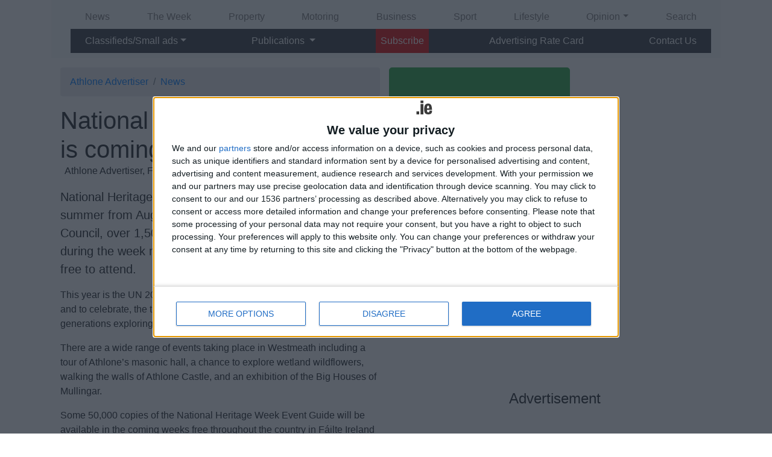

--- FILE ---
content_type: text/html; charset=UTF-8
request_url: https://www.advertiser.ie/athlone/article/71243/national-heritage-week-2014-is-coming-to-westmeath?utm_source=more&utm_medium=web&utm_campaign=readmore
body_size: 11672
content:
<!DOCTYPE html>
<html>
<head>
<meta http-equiv="Content-Type" content="text/html; charset=UTF-8" />
<title>Advertiser.ie - National Heritage Week 2014 is coming to Westmeath</title>

<meta name="dcterms.rightsHolder" content="Athlone Advertiser">
<meta name="dcterms.dateCopyrighted" content="2025">
<meta name="keywords" content="Culture, River Shannon, Mullingar, Athlone, County Westmeath, Westmeath, the Heritage, United Nations, Heritage Council, Athlone Castle, Heritage Week">
<meta name="description" content="National Heritage Week 2014 is coming to Westmeath this summer from August 23-31. Coordinated by the Heritage Council, over 1,500 events are scheduled to take place during the week nationwide, the majority of which will be free to attend.">
<meta property="og:type" content="article" />
<meta property="og:title" content="National Heritage Week 2014 is coming to Westmeath" />
<meta property="og:site_name" content="Athlone Advertiser" />
<meta property="og:url" content="https://www.advertiser.ie/athlone/article/71243/national-heritage-week-2014-is-coming-to-westmeath" />
<meta property="og:description" content="National Heritage Week 2014 is coming to Westmeath this summer from August 23-31. Coordinated by the Heritage Council, over 1,500 events are scheduled to take place during the week nationwide, the majority of which will be free to attend." />
<meta property="fb:admins" content="1161475370"/>
<meta property="og:image" content="https://www.advertiser.ie/images/logos/athlone-logo2.png" /><meta property="fb:app_id" content="324470131041259" /><meta property="article:publisher" content="http://www.facebook.com/AthloneAdvertiser" />
<link rel="canonical" href="http://www.advertiser.ie/athlone/article/71243/national-heritage-week-2014-is-coming-to-westmeath" />

<meta name="viewport" content="width=device-width, initial-scale=1.0, minimum-scale=1.0, maximum-scale=1, user-scalable=no">
<link href='//fonts.googleapis.com/css?family=Lato:400,700%7cOpen+Sans:400,800' rel='stylesheet' type='text/css'>

<link rel="stylesheet" href="https://cdn.jsdelivr.net/npm/bootstrap@4.6.0/dist/css/bootstrap.min.css" integrity="sha384-B0vP5xmATw1+K9KRQjQERJvTumQW0nPEzvF6L/Z6nronJ3oUOFUFpCjEUQouq2+l" crossorigin="anonymous">
<script src="https://ajax.googleapis.com/ajax/libs/jquery/3.1.1/jquery.min.js"></script>
<script src="https://cdn.jsdelivr.net/npm/popper.js@1.16.1/dist/umd/popper.min.js" integrity="sha384-9/reFTGAW83EW2RDu2S0VKaIzap3H66lZH81PoYlFhbGU+6BZp6G7niu735Sk7lN" crossorigin="anonymous"></script>
<script src="https://cdn.jsdelivr.net/npm/bootstrap@4.6.0/dist/js/bootstrap.min.js" integrity="sha384-+YQ4JLhjyBLPDQt//I+STsc9iw4uQqACwlvpslubQzn4u2UU2UFM80nGisd026JF" crossorigin="anonymous"></script>
<script src="https://kit.fontawesome.com/f48175cd5c.js" crossorigin="anonymous"></script>

<link rel="stylesheet" href="//www.advertiser.ie/css/cookiecuttr.css">
<link rel="stylesheet" href="//www.advertiser.ie/css/weather.css">

<link href="//www.advertiser.ie/css/advertiser_no_nav2.css" rel="stylesheet" type="text/css" media="screen" />

<style media="all" type="text/css">
.imageboxintro{
	width: 100%;
	height: 200px;
	zoom: 1;
	overflow: hidden;
	position: relative;
	display: flex;
	justify-content: center;
	align-items: center;
}
#header  { /* margin:0px; min-height:120px; */}
#sidebar{ /* text-align:center; display:block; */ }
.navbar .navbar-brand {
    /*max-width: 80%;
    white-space: normal;*/
}
.grid-parent .google-auto-placed { margin-left: 0px !important; border-bottom: 1px solid black; display: inline-block;}
.col-pixel-width-300 { flex: 0 0 300px; }
.card-horizontal {
  display: flex;
  flex: 1 1 auto;
}
.google-auto-placed { padding-top: 5px; padding-bottom: 5px; border-top: 1px solid black; border-bottom: 1px solid black; }
</style>
<!-- InMobi Choice. Consent Manager Tag v3.0 (for TCF 2.2) -->
<script type="text/javascript" async=true>
(function() {
  var host = window.location.hostname;
  var element = document.createElement('script');
  var firstScript = document.getElementsByTagName('script')[0];
  var url = 'https://cmp.inmobi.com'
    .concat('/choice/', 'hk02jXfBHG_1r', '/', host, '/choice.js?tag_version=V3');
  var uspTries = 0;
  var uspTriesLimit = 3;
  element.async = true;
  element.type = 'text/javascript';
  element.src = url;

  firstScript.parentNode.insertBefore(element, firstScript);

  function makeStub() {
    var TCF_LOCATOR_NAME = '__tcfapiLocator';
    var queue = [];
    var win = window;
    var cmpFrame;

    function addFrame() {
      var doc = win.document;
      var otherCMP = !!(win.frames[TCF_LOCATOR_NAME]);

      if (!otherCMP) {
        if (doc.body) {
          var iframe = doc.createElement('iframe');

          iframe.style.cssText = 'display:none';
          iframe.name = TCF_LOCATOR_NAME;
          doc.body.appendChild(iframe);
        } else {
          setTimeout(addFrame, 5);
        }
      }
      return !otherCMP;
    }

    function tcfAPIHandler() {
      var gdprApplies;
      var args = arguments;

      if (!args.length) {
        return queue;
      } else if (args[0] === 'setGdprApplies') {
        if (
          args.length > 3 &&
          args[2] === 2 &&
          typeof args[3] === 'boolean'
        ) {
          gdprApplies = args[3];
          if (typeof args[2] === 'function') {
            args[2]('set', true);
          }
        }
      } else if (args[0] === 'ping') {
        var retr = {
          gdprApplies: gdprApplies,
          cmpLoaded: false,
          cmpStatus: 'stub'
        };

        if (typeof args[2] === 'function') {
          args[2](retr);
        }
      } else {
        if(args[0] === 'init' && typeof args[3] === 'object') {
          args[3] = Object.assign(args[3], { tag_version: 'V3' });
        }
        queue.push(args);
      }
    }

    function postMessageEventHandler(event) {
      var msgIsString = typeof event.data === 'string';
      var json = {};

      try {
        if (msgIsString) {
          json = JSON.parse(event.data);
        } else {
          json = event.data;
        }
      } catch (ignore) {}

      var payload = json.__tcfapiCall;

      if (payload) {
        window.__tcfapi(
          payload.command,
          payload.version,
          function(retValue, success) {
            var returnMsg = {
              __tcfapiReturn: {
                returnValue: retValue,
                success: success,
                callId: payload.callId
              }
            };
            if (msgIsString) {
              returnMsg = JSON.stringify(returnMsg);
            }
            if (event && event.source && event.source.postMessage) {
              event.source.postMessage(returnMsg, '*');
            }
          },
          payload.parameter
        );
      }
    }

    while (win) {
      try {
        if (win.frames[TCF_LOCATOR_NAME]) {
          cmpFrame = win;
          break;
        }
      } catch (ignore) {}

      if (win === window.top) {
        break;
      }
      win = win.parent;
    }
    if (!cmpFrame) {
      addFrame();
      win.__tcfapi = tcfAPIHandler;
      win.addEventListener('message', postMessageEventHandler, false);
    }
  };

  makeStub();

  function makeGppStub() {
    const CMP_ID = 10;
    const SUPPORTED_APIS = [
      '2:tcfeuv2',
      '6:uspv1',
      '7:usnatv1',
      '8:usca',
      '9:usvav1',
      '10:uscov1',
      '11:usutv1',
      '12:usctv1'
    ];

    window.__gpp_addFrame = function (n) {
      if (!window.frames[n]) {
        if (document.body) {
          var i = document.createElement("iframe");
          i.style.cssText = "display:none";
          i.name = n;
          document.body.appendChild(i);
        } else {
          window.setTimeout(window.__gpp_addFrame, 10, n);
        }
      }
    };
    window.__gpp_stub = function () {
      var b = arguments;
      __gpp.queue = __gpp.queue || [];
      __gpp.events = __gpp.events || [];

      if (!b.length || (b.length == 1 && b[0] == "queue")) {
        return __gpp.queue;
      }

      if (b.length == 1 && b[0] == "events") {
        return __gpp.events;
      }

      var cmd = b[0];
      var clb = b.length > 1 ? b[1] : null;
      var par = b.length > 2 ? b[2] : null;
      if (cmd === "ping") {
        clb(
          {
            gppVersion: "1.1", // must be “Version.Subversion”, current: “1.1”
            cmpStatus: "stub", // possible values: stub, loading, loaded, error
            cmpDisplayStatus: "hidden", // possible values: hidden, visible, disabled
            signalStatus: "not ready", // possible values: not ready, ready
            supportedAPIs: SUPPORTED_APIS, // list of supported APIs
            cmpId: CMP_ID, // IAB assigned CMP ID, may be 0 during stub/loading
            sectionList: [],
            applicableSections: [-1],
            gppString: "",
            parsedSections: {},
          },
          true
        );
      } else if (cmd === "addEventListener") {
        if (!("lastId" in __gpp)) {
          __gpp.lastId = 0;
        }
        __gpp.lastId++;
        var lnr = __gpp.lastId;
        __gpp.events.push({
          id: lnr,
          callback: clb,
          parameter: par,
        });
        clb(
          {
            eventName: "listenerRegistered",
            listenerId: lnr, // Registered ID of the listener
            data: true, // positive signal
            pingData: {
              gppVersion: "1.1", // must be “Version.Subversion”, current: “1.1”
              cmpStatus: "stub", // possible values: stub, loading, loaded, error
              cmpDisplayStatus: "hidden", // possible values: hidden, visible, disabled
              signalStatus: "not ready", // possible values: not ready, ready
              supportedAPIs: SUPPORTED_APIS, // list of supported APIs
              cmpId: CMP_ID, // list of supported APIs
              sectionList: [],
              applicableSections: [-1],
              gppString: "",
              parsedSections: {},
            },
          },
          true
        );
      } else if (cmd === "removeEventListener") {
        var success = false;
        for (var i = 0; i < __gpp.events.length; i++) {
          if (__gpp.events[i].id == par) {
            __gpp.events.splice(i, 1);
            success = true;
            break;
          }
        }
        clb(
          {
            eventName: "listenerRemoved",
            listenerId: par, // Registered ID of the listener
            data: success, // status info
            pingData: {
              gppVersion: "1.1", // must be “Version.Subversion”, current: “1.1”
              cmpStatus: "stub", // possible values: stub, loading, loaded, error
              cmpDisplayStatus: "hidden", // possible values: hidden, visible, disabled
              signalStatus: "not ready", // possible values: not ready, ready
              supportedAPIs: SUPPORTED_APIS, // list of supported APIs
              cmpId: CMP_ID, // CMP ID
              sectionList: [],
              applicableSections: [-1],
              gppString: "",
              parsedSections: {},
            },
          },
          true
        );
      } else if (cmd === "hasSection") {
        clb(false, true);
      } else if (cmd === "getSection" || cmd === "getField") {
        clb(null, true);
      }
      //queue all other commands
      else {
        __gpp.queue.push([].slice.apply(b));
      }
    };
    window.__gpp_msghandler = function (event) {
      var msgIsString = typeof event.data === "string";
      try {
        var json = msgIsString ? JSON.parse(event.data) : event.data;
      } catch (e) {
        var json = null;
      }
      if (typeof json === "object" && json !== null && "__gppCall" in json) {
        var i = json.__gppCall;
        window.__gpp(
          i.command,
          function (retValue, success) {
            var returnMsg = {
              __gppReturn: {
                returnValue: retValue,
                success: success,
                callId: i.callId,
              },
            };
            event.source.postMessage(msgIsString ? JSON.stringify(returnMsg) : returnMsg, "*");
          },
          "parameter" in i ? i.parameter : null,
          "version" in i ? i.version : "1.1"
        );
      }
    };
    if (!("__gpp" in window) || typeof window.__gpp !== "function") {
      window.__gpp = window.__gpp_stub;
      window.addEventListener("message", window.__gpp_msghandler, false);
      window.__gpp_addFrame("__gppLocator");
    }
  };

  makeGppStub();

  var uspStubFunction = function() {
    var arg = arguments;
    if (typeof window.__uspapi !== uspStubFunction) {
      setTimeout(function() {
        if (typeof window.__uspapi !== 'undefined') {
          window.__uspapi.apply(window.__uspapi, arg);
        }
      }, 500);
    }
  };

  var checkIfUspIsReady = function() {
    uspTries++;
    if (window.__uspapi === uspStubFunction && uspTries < uspTriesLimit) {
      console.warn('USP is not accessible');
    } else {
      clearInterval(uspInterval);
    }
  };

  if (typeof window.__uspapi === 'undefined') {
    window.__uspapi = uspStubFunction;
    var uspInterval = setInterval(checkIfUspIsReady, 6000);
  }
})();
</script>
<!-- End InMobi Choice. Consent Manager Tag v3.0 (for TCF 2.2) -->
<!-- dfp start -->
<script type="text/javascript">
$(document).ready(function() {
 $('#mobilemputop').hide();
});
</script>
<script async src="//pagead2.googlesyndication.com/pagead/js/adsbygoogle.js"></script>
<script>
     (adsbygoogle = window.adsbygoogle || []).push({
          google_ad_client: "ca-pub-7781476863267548",
          enable_page_level_ads: true
     });
</script><!-- dfp end -->
<!-- analytics start -->
<!-- Meta Pixel Code -->
<script>
  !function(f,b,e,v,n,t,s)
  {if(f.fbq)return;n=f.fbq=function(){n.callMethod?
  n.callMethod.apply(n,arguments):n.queue.push(arguments)};
  if(!f._fbq)f._fbq=n;n.push=n;n.loaded=!0;n.version='2.0';
  n.queue=[];t=b.createElement(e);t.async=!0;
  t.src=v;s=b.getElementsByTagName(e)[0];
  s.parentNode.insertBefore(t,s)}(window, document,'script',
  'https://connect.facebook.net/en_US/fbevents.js');
  fbq('init', '556811046131771');
  fbq('track', 'PageView');
</script>
<noscript><img height="1" width="1" style="display:none"
  src="https://www.facebook.com/tr?id=556811046131771&ev=PageView&noscript=1"
/></noscript>

<!-- End Meta Pixel Code -->


<!-- Google Tag Manager -->
<script>(function(w,d,s,l,i){w[l]=w[l]||[];w[l].push({'gtm.start':
new Date().getTime(),event:'gtm.js'});var f=d.getElementsByTagName(s)[0],
j=d.createElement(s),dl=l!='dataLayer'?'&l='+l:'';j.async=true;j.src=
'https://www.googletagmanager.com/gtm.js?id='+i+dl;f.parentNode.insertBefore(j,f);
})(window,document,'script','dataLayer','GTM-MZ6RJT5');</script>
<!-- End Google Tag Manager -->
<!-- Global site tag (gtag.js) - Google Analytics -->
<script async src="https://www.googletagmanager.com/gtag/js?id=UA-545371-7"></script>
<script>
  window.dataLayer = window.dataLayer || [];
  function gtag(){dataLayer.push(arguments);}
  gtag('js', new Date());

  gtag('config', 'UA-545371-7');
</script>

<script async='async' src='https://www.googletagservices.com/tag/js/gpt.js'></script>
<script>
  var googletag = googletag || {};
  googletag.cmd = googletag.cmd || [];
</script>
<script>

__tcfapi('addEventListener', 2, function(tcData, success) {
 if (success) {
   if (tcData.gdprApplies) {
     if (tcData.eventStatus === 'tcloaded') {
       // We have consent, get the tcData string and do the ad request.
       // The example here is for Google publisher tag. You may need to modify
       // this code for usage in your web page.
       googletag.cmd.push(function(){
         googletag.pubads().refresh();
       });
       // print a debug message to the console
       console.log('Debug: tcloaded');
     } else if (tcData.eventStatus === 'useractioncomplete') {
       // The user gave consent through the UI, get the tcdata string and
       // do the ad request. The example here is for Google publisher tag.
       // You may need to modify this code for usage in your web page.
       googletag.cmd.push(function() {
         googletag.pubads().refresh();
       });
       // print a debug message to the console
       console.log('Debug: useractioncomplete');
     } else {
       // print a debug message to the console
       console.log('Debug: tcData.eventStatus: ', tcData.eventStatus);
     }
   } else { /* gdpr does not apply */
     // Most likely you want to make the ad request in this case
     googletag.cmd.push(function() {
       googletag.pubads().refresh();
     });
     // print a debug message to the console
     console.log('Debug: gdpr doesn\'t apply');
   }
 }
})

  googletag.cmd.push(function() {
    var mapping1 = googletag.sizeMapping()
    .addSize([1024, 500], [[970, 90], [970, 250], [728, 90]])
    .addSize([768, 400], [[728, 90]])
    .addSize([360, 400], [[320, 50], [320, 100]])
    .addSize([0, 0], [[320, 50], [320, 100]])
    .build();
    googletag.defineSlot('/2140695/Athlone_Leaderboard_728x90', [[970, 250], [970, 90], [728, 90], [468, 60], [320, 50]], 'leaderboard').defineSizeMapping(mapping1).addService(googletag.pubads());
    googletag.defineSlot('/2140695/Advertiser.ie_300x250_top_athlone', [300, 250], 'sidetopmpu').addService(googletag.pubads());
    googletag.defineSlot('/2140695/Advertiser.ie_300x250_lower_athlone', [300, 250], 'lowermpu').addService(googletag.pubads());
    googletag.pubads().setTargeting('URL', ['/athlone/article/71243/national-her']);
    googletag.pubads().setTargeting('pagesection', ['athloneadvertisernews']);
    googletag.pubads().collapseEmptyDivs();
    googletag.pubads().disableInitialLoad();
    googletag.pubads().enableSingleRequest();
    googletag.enableServices();
  });
  </script>
<!-- analytics end -->

</head>
<body>
<script type="text/javascript">
window.google_analytics_uacct = "UA-545371-7";
</script>

<div id="container" class="container"  style="position: relative;">
<div id="leaderboard" class="wide-ad grid-100 grid-parent">
<script>
googletag.cmd.push(function() { googletag.display('leaderboard'); });
</script>
</div> <div class="navbar-top mb-3" style="background:white;">
  <div id="header" class="row"><!-- redgradient -->
        <div class="redgradient">
			<div id="logo">
            <a href="#" class="athlone" title="Athlone Advertiser"></a>
            </div>
        </div>
  </div>


<!-- nav start -->
<nav class="navbar navbar-expand-lg navbar-light bg-light" role="navigation">
    <!-- Brand and toggle get grouped for better mobile display -->
      <a class="navbar-brand" href="#"></a>
      <button class="navbar-toggler" type="button" data-toggle="collapse" data-target="#top-navbar" aria-controls="top-navbar" aria-expanded="false" aria-label="Toggle navigation">
        <span class="navbar-toggler-icon"></span>
      </button>

    <!-- Collect the nav links, forms, and other content for toggling -->
    	<div class="collapse navbar-collapse flex-column" id="top-navbar">
            <ul class="navbar-nav w-100 px-3 justify-content-between">
<li class="nav-item"><a class="nav-link" href="/athlone/news#43">News</a></li><li class="nav-item"><a class="nav-link" href="/athlone/entertainment#44">The Week</a></li><li class="nav-item"><a class="nav-link" href="/athlone/property#46">Property</a></li><li class="nav-item"><a class="nav-link" href="/athlone/motors#47">Motoring</a></li><li class="nav-item"><a class="nav-link" href="/athlone/business#48">Business</a></li><li class="nav-item"><a class="nav-link" href="/athlone/sport#45">Sport</a></li><li class="nav-item"><a class="nav-link" href="/athlone/lifestyle#32">Lifestyle</a></li><li class="nav-item dropdown"><a href="#31" class="nav-link dropdown-toggle" role="button" data-toggle="dropdown" aria-haspopup="true" aria-expanded="false" id="DropdownMenuLink31">Opinion</a>
         	<div class="dropdown-menu" aria-labelledby="DropdownMenuLink31">				  <a class="dropdown-item" href="/athlone/opinion/">Opinion</a>
					       <div class="dropdown-divider"></div><a class="dropdown-item" href="/athlone/opinion/editorial">Editorial</a></div></li> <li class="nav-item"><a class="nav-link" href="//www.advertiser.ie/athlone/search">Search</a></li>
</ul>
<ul class="navbar-nav bg-dark w-100 px-3 justify-content-between">

                <li class="nav-item dropdown"><a href="#" class="nav-link text-white dropdown-toggle" role="button" data-toggle="dropdown" aria-haspopup="true" aria-expanded="false" id="DropdownMenuLinkSmallAds">Classifieds/Small ads</a>
                	<div class="dropdown-menu"  aria-labelledby="DropdownMenuLinkSmallAds">
                    <a class="dropdown-item" href="http://classifieds.advertiser.ie/">Classifieds/Small ads</a>
                    <div class="dropdown-divider"></div>
                    <a class="dropdown-item" href="/advertise">Place an ad</a>
                    <div class="dropdown-divider"></div>
                    <a class="dropdown-item" href="http://classifieds.advertiser.ie/property/">Property</a>
                    <a class="dropdown-item" href="http://classifieds.advertiser.ie/cars/">Motor</a>
                    <a class="dropdown-item" href="http://classifieds.advertiser.ie/jobs/">Jobs</a>
                    <a class="dropdown-item" href="http://classifieds.advertiser.ie/other-items/">Other Items</a>
                    <a class="dropdown-item" href="http://classifieds.advertiser.ie/home-garden-for-sale/">Home &amp; Garden</a>
                    <a class="dropdown-item" href="http://classifieds.advertiser.ie/farming-animals-for-sale/">Farming &amp; Animals</a>
                    <a class="dropdown-item" href="http://classifieds.advertiser.ie/lifestyle-health/">Lifestyle &amp; Health</a>
                    <a class="dropdown-item" href="http://classifieds.advertiser.ie/beauty-fashion-for-sale/">Beauty &amp; Fashion</a>
                    <a class="dropdown-item" href="http://classifieds.advertiser.ie/leisure-sport/">Leisure &amp; Sport</a>
                    <a class="dropdown-item" href="http://classifieds.advertiser.ie/holiday-travel-for-sale/">Holiday &amp; Travel</a>
                    <a class="dropdown-item" href="http://classifieds.advertiser.ie/education-training/">Education &amp; Training</a>
                    <a class="dropdown-item" href="http://classifieds.advertiser.ie/services-available/">Services Available</a>
                    <a class="dropdown-item" href="http://classifieds.advertiser.ie/technology-gadgets-for-sale/">Technology &amp; Gadgets</a>
                    <a class="dropdown-item" href="http://classifieds.advertiser.ie/weddings/">Weddings</a>
                    <a class="dropdown-item" href="http://classifieds.advertiser.ie/social-personal/">Social &amp; Personal</a>
                                      </div>
                </li>
                <li class="nav-item dropdown"><a href="#" class="nav-link text-white dropdown-toggle" data-toggle="dropdown">Publications <b class="caret"></b></a>
                  <div class="dropdown-menu">
                    <a class="dropdown-item" href="/galway">Galway Advertiser</a>
                    <a class="dropdown-item" href="http://archive.advertiser.ie">Archives</a>
                                          <div class="dropdown-divider"></div>
                      <div class="dropdown-header">E-papers</div>
                      <a class="dropdown-item" href="http://edition.pagesuite-professional.co.uk//launch.aspx?eid=35daf98a-1326-45ef-89c0-11c6c8e909f4">23/05/2024</a><a class="dropdown-item" href="http://edition.pagesuite-professional.co.uk//launch.aspx?eid=17b4e10b-58e7-4ada-bd76-cccc31d9a472">16/05/2024</a><a class="dropdown-item" href="http://edition.pagesuite-professional.co.uk//launch.aspx?eid=64bfad55-be7e-4b0b-9c78-826ae1ae6f06">09/05/2024</a><a class="dropdown-item" href="http://edition.pagesuite-professional.co.uk//launch.aspx?eid=14435ea2-27a1-4b89-b0f9-e720debe6bbe">02/05/2024</a><a class="dropdown-item" href="http://edition.pagesuite-professional.co.uk//launch.aspx?eid=947561d8-575f-4d36-a1dc-c4f29f37cd60">25/04/2024</a>                    </div>
                </li>
                                                                <li class="nav-item" style="background: #d90909;"><a class="nav-link text-white" href="/athlone/subscribe">Subscribe</a></li>
                                <li class="nav-item"><a class="nav-link text-white" href="/contact">Advertising Rate Card</a></li>
                <li class="nav-item"><a class="nav-link text-white" href="/contact">Contact Us</a></li>
              </ul>
    </div><!-- /.navbar-collapse -->
</nav>
<!-- nav end -->
</div>
  <div class="clear"></div>
<!-- center body -->
<script type="application/ld+json">
{
  "@context": "http://schema.org",
  "@type": "Organization",
  "name": "Athlone Advertiser",
  "url": "http://www.advertiser.ie/athlone",
  "sameAs": [
	"https://www.facebook.com/AthloneAdvertiser/",
    "https://ie.linkedin.com/company/athlone-advertiser-and-mullingar-advertiser",
    "https://plus.google.com/u/0/117316946430818535761"
  ]
}
</script>
<div class="container"><div class="row">
  <div id="mainContent" class="col-sm">
		<nav aria-label="breadcrumb">
			<ol class="breadcrumb">
				<li class="breadcrumb-item"><a href="/athlone" title="Athlone Advertiser">Athlone Advertiser</a></li>
				<li class="breadcrumb-item"><a href="/athlone/news" title="News">News</a></li>
								      </ol>
		</nav>
<script type="text/javascript" src="//convergedigital.mainroll.com/a/advertiser_ie_inarticle.js"></script>
        <div class="grid-100">
<article>
	<header>
		<h1 id="editheadline" class="mb-0">National Heritage Week 2014 is coming to Westmeath</h1>

        <p class="byline mt-0">&nbsp; <span>Athlone Advertiser, Fri, Jul 25, 2014</span></p>

<!-- Go to www.addthis.com/dashboard to customize your tools -->
<div class="addthis_sharing_toolbox" style="margin-bottom:15px"></div>
<!-- Go to www.addthis.com/dashboard to customize your tools -->
<script type="text/javascript" src="//s7.addthis.com/js/300/addthis_widget.js#pubid=galwayad" async="async"></script>


		
	</header>
				<div id="article-body"><p class="lead" id="intro"> National Heritage Week 2014 is coming to Westmeath this summer from August 23-31. Coordinated by the Heritage Council, over 1,500 events are scheduled to take place during the week nationwide, the majority of which will be free to attend.</p>
<p>This year is the UN 20th anniversary of the International Year of the Family and to celebrate, the theme for National Heritage Week is &lsquo;Family... generations exploring heritage together&rsquo;.</p>
<p>There are a wide range of events taking place in Westmeath including a tour of Athlone&rsquo;s masonic hall, a chance to explore wetland wildflowers, walking the walls of Athlone Castle, and an exhibition of the Big Houses of Mullingar.</p>
<p>Some 50,000 copies of the National Heritage Week Event Guide will be available in the coming weeks free throughout the country in F&aacute;ilte Ireland tourist offices, libraries, OPW sites, Bus Eireann stations, county council offices, etc. Complete event listings are also available on the National Heritage Week website, <a href="http://www.heritageweek.ie" rel="nofollow" target="_blank">www.heritageweek.ie</a> </p>
<p></p>
</div></article>
        

    <div class="col-12" style="margin-bottom:0;">
 </div>

<div id="tags" class="col-12">
<a class="btn btn-primary" role="button" data-toggle="collapse" href="#collapseTags" aria-expanded="false" aria-controls="collapseTags">View/Hide Tags</a>
<div class="collapse" id="collapseTags">
  <div class="well">
    <a href="/search?tag=Culture&amp;tag_id=1708">Culture</a> <a href="/search?tag=River+Shannon&amp;tag_id=2958">River Shannon</a> <a href="/search?tag=Mullingar&amp;tag_id=3255">Mullingar</a> <a href="/search?tag=Athlone&amp;tag_id=3265">Athlone</a> <a href="/search?tag=County+Westmeath&amp;tag_id=3280">County Westmeath</a> <a href="/search?tag=Westmeath&amp;tag_id=3365">Westmeath</a> <a href="/search?tag=the+Heritage&amp;tag_id=9288">the Heritage</a> <a href="/search?tag=United+Nations&amp;tag_id=10128">United Nations</a> <a href="/search?tag=Heritage+Council&amp;tag_id=13514">Heritage Council</a> <a href="/search?tag=Athlone+Castle&amp;tag_id=13701">Athlone Castle</a> <a href="/search?tag=Heritage+Week&amp;tag_id=58092">Heritage Week</a>   </div>
</div>
        </div>
    </div>

<div class="col-12">
<div class="fb-comments" data-href="http://www.advertiser.ie/athlone/article/71243/national-heritage-week-2014-is-coming-to-westmeath" data-numposts="5" data-colorscheme="light"></div>
</div>
<div class="row">
	<div class="col-sm-6 col-12 morestories">
    	<h2>More Stories...</h2>
        <ul>
        	<li><a href="/athlone/article/71244/judge-summons-third-retailer-to-court?utm_source=more&utm_medium=web&utm_campaign=readmore" onclick="return relatedLink(this, '/athlone/article/71244/judge-summons-third-retailer-to-court');">Judge summons third retailer to court</a></li>
        	<li><a href="/athlone/article/71245/high-fashion-at-kilbeggan-races-ladies-day?utm_source=more&utm_medium=web&utm_campaign=readmore" onclick="return relatedLink(this, '/athlone/article/71245/high-fashion-at-kilbeggan-races-ladies-day');">High fashion at Kilbeggan Races Ladies Day</a></li>
        	<li><a href="/athlone/article/71078/st-kierans-community-centre-vandal-gets-two-years-detention?utm_source=more&utm_medium=web&utm_campaign=readmore" onclick="return relatedLink(this, '/athlone/article/71078/st-kierans-community-centre-vandal-gets-two-years-detention');">St Kieran&rsquo;s Community Centre vandal gets two years detention</a></li>
        	<li><a href="/athlone/article/71082/moate-agricultural-show-launched-this-week?utm_source=more&utm_medium=web&utm_campaign=readmore" onclick="return relatedLink(this, '/athlone/article/71082/moate-agricultural-show-launched-this-week');">Moate Agricultural Show launched this week</a></li>
        	<li><a href="/athlone/article/71083/destination-athlone-launches-campaign-to-support-local-tourism-drive?utm_source=more&utm_medium=web&utm_campaign=readmore" onclick="return relatedLink(this, '/athlone/article/71083/destination-athlone-launches-campaign-to-support-local-tourism-drive');">Destination Athlone launches campaign to support local tourism drive</a></li>
        	<li><a href="/athlone/article/71084/garda-attackers-pay-600-each-to-avoid-conviction?utm_source=more&utm_medium=web&utm_campaign=readmore" onclick="return relatedLink(this, '/athlone/article/71084/garda-attackers-pay-600-each-to-avoid-conviction');">Garda attackers pay &euro;600 each to avoid conviction</a></li>
        	<li><a href="/athlone/article/71085/lifeboat-sees-action-again-last-weekend?utm_source=more&utm_medium=web&utm_campaign=readmore" onclick="return relatedLink(this, '/athlone/article/71085/lifeboat-sees-action-again-last-weekend');">Lifeboat sees action again last weekend</a></li>
        	<li><a href="/athlone/article/71086/judge-announced-for-best-dressed-at-kilbeggan-races?utm_source=more&utm_medium=web&utm_campaign=readmore" onclick="return relatedLink(this, '/athlone/article/71086/judge-announced-for-best-dressed-at-kilbeggan-races');">Judge announced for Best Dressed at Kilbeggan Races</a></li>
        	<li><a href="/athlone/article/71087/could-a-curvy-westmeath-lady-become-the-face-of-simply-be-2015?utm_source=more&utm_medium=web&utm_campaign=readmore" onclick="return relatedLink(this, '/athlone/article/71087/could-a-curvy-westmeath-lady-become-the-face-of-simply-be-2015');">Could a curvy Westmeath lady become the face of Simply Be 2015?</a></li>
        	<li><a href="/athlone/article/71088/westmeath-to-host-week-long-fai-footy-fest?utm_source=more&utm_medium=web&utm_campaign=readmore" onclick="return relatedLink(this, '/athlone/article/71088/westmeath-to-host-week-long-fai-footy-fest');">Westmeath to host week-long FAI footy fest</a></li>
        	<li><a href="/athlone/article/71089/local-artists-work-added-to-luan-gallery-exhibition?utm_source=more&utm_medium=web&utm_campaign=readmore" onclick="return relatedLink(this, '/athlone/article/71089/local-artists-work-added-to-luan-gallery-exhibition');">Local artist&rsquo;s work added to Luan Gallery exhibition</a></li>
        	<li><a href="/athlone/article/70893/one-way-traffic-system-still-hangs-on-railway-field-purchase?utm_source=more&utm_medium=web&utm_campaign=readmore" onclick="return relatedLink(this, '/athlone/article/70893/one-way-traffic-system-still-hangs-on-railway-field-purchase');">One-way traffic system still hangs on railway field purchase</a></li>
		</ul>
    </div>
	<div class="col-sm-6 col-12 morestories related" id="related">
    	<h2>Related Stories...</h2>
        <ul>
        	<li><a href="/athlone/article/141219/age-opportunity-confirms-physical-activity-funding-for-older-people-in-westmeath?utm_source=related&utm_medium=web&utm_campaign=readrelated">Age &amp; Opportunity confirms physical activity funding for older people in Westmeath</a></li>
        	<li><a href="/athlone/article/136238/savour-all-the-hidden-heartlands-has-to-offer-this-summer-season?utm_source=related&utm_medium=web&utm_campaign=readrelated">Savour all the Hidden Heartlands has to offer this summer season</a></li>
        	<li><a href="/athlone/article/131536/westmeath-arts-office-announce-local-live-performance-scheme-for-autumn?utm_source=related&utm_medium=web&utm_campaign=readrelated">Westmeath Arts Office announce Local Live Performance Scheme for autumn</a></li>
        	<li><a href="/athlone/article/95926/ait-and-midlands-science-announce-partnership?utm_source=related&utm_medium=web&utm_campaign=readrelated">AIT and Midlands Science announce partnership</a></li>
        	<li><a href="/athlone/article/88861/nineteen-westmeath-entries-in-2017-young-scientist-finals?utm_source=related&utm_medium=web&utm_campaign=readrelated">Nineteen Westmeath entries in 2017 Young Scientist finals</a></li>
		</ul>
    </div>

</div>

<div class="col-12" id="google_ads_adwords">
<script async src="//pagead2.googlesyndication.com/pagead/js/adsbygoogle.js"></script>
<!-- HorizonalLinks -->
<ins class="adsbygoogle"
     style="display:inline-block;width:468px;height:15px"
     data-ad-client="ca-pub-7781476863267548"
     data-ad-slot="6015907742"></ins>
<script>
(adsbygoogle = window.adsbygoogle || []).push({});
</script>
</div>



<div class="col-12" id="google_ads_matched">

<!-- Go to www.addthis.com/dashboard to customize your tools -->
<div class="addthis_recommended_horizontal"></div>
</div>
</div>




  <div id="sidebar" class="col-pixel-width-300">

<div class="grid-100 tablet-grid-50 block" id="placeanad">
<a href="http://bookad.advertiser.ie/" class="btn btn-success btn-lg" style="width:300px; height:250px; line-height:228px;">Place your advert now</a>
</div>
    <div class="col-12 text-center" id="mputop">
       <h4 class="adnote">Advertisement</h4>
<div id="sidetopmpu" style="height:250px">
<script>
    googletag.cmd.push(function() { googletag.display('sidetopmpu'); });
</script>
</div>
    </div>


    <div class="col-12 text-center" id="mpulower">
        <h4 class="adnote">Advertisement</h4>
<div id="lowermpu" style="height:250px">
<script>
    googletag.cmd.push(function() { googletag.display('lowermpu'); });
</script>
</div>    </div>


    <div class="col-12" id="facebookblock">
<div data-href="https://www.facebook.com/AthloneAdvertiser" data-show-faces="true" data-header="true" data-stream="false" data-show-border="true" class="fb-like-box fb_iframe_widget" fb-xfbml-state="rendered" fb-iframe-plugin-query="app_id=113869198637480&amp;header=true&amp;href=https%3A%2F%2Fwww.facebook.com%2FAthloneAdvertiser&amp;locale=en_GB&amp;sdk=joey&amp;show_border=true&amp;show_faces=true&amp;stream=false"><span style="vertical-align: bottom; width: 300px; height: 271px; "><iframe name="f3e6a55334" width="1000px" height="1000px" frameborder="0" allowtransparency="true" scrolling="no" title="fb:like_box Facebook Social Plugin" style="border-top-style: none; border-right-style: none; border-bottom-style: none; border-left-style: none; border-width: initial; border-color: initial; width: 300px; height: 271px; visibility: visible; " src="https://www.facebook.com/plugins/like_box.php?app_id=113869198637480&amp;channel=https%3A%2F%2Fs-static.ak.facebook.com%2Fconnect%2Fxd_arbiter%2FdgdTycPTSRj.js%3Fversion%3D40%23cb%3Df3a02db6b4%26domain%3Ddevelopers.facebook.com%26origin%3Dhttps%253A%252F%252Fdevelopers.facebook.com%252Ff3db33d33%26relation%3Dparent.parent&amp;header=true&amp;href=https%3A%2F%2Fwww.facebook.com%2FAthloneAdvertiser&amp;locale=en_GB&amp;sdk=joey&amp;show_border=true&amp;show_faces=true&amp;stream=false" class=""></iframe></span></div>	</div>


    <div class="col-12" id="twitterblock">
<a class="twitter-timeline" href="https://twitter.com/AthloneAdvert" data-widget-id="304601897233432577">Tweets by @AthloneAdvert</a>
<script>!function(d,s,id){var js,fjs=d.getElementsByTagName(s)[0],p=/^http:/.test(d.location)?'http':'https';if(!d.getElementById(id)){js=d.createElement(s);js.id=id;js.src=p+"://platform.twitter.com/widgets.js";fjs.parentNode.insertBefore(js,fjs);}}(document,"script","twitter-wjs");</script>
    </div>

    <div class="col-12">
    	<div id="skyad">
        <h4 class="adnote">Advertisement</h4>
<script async src="//pagead2.googlesyndication.com/pagead/js/adsbygoogle.js"></script>
<!-- Advertiser.ieLinkAds -->
<ins class="adsbygoogle"
     style="display:inline-block;width:200px;height:90px"
     data-ad-client="ca-pub-7781476863267548"
     data-ad-slot="7632241742"></ins>
<script>
(adsbygoogle = window.adsbygoogle || []).push({});
</script>
        </div>
    </div>

	</div></div>


  </div>

  <div class="clear">&nbsp;</div>
	<div id="footer" class="row redgradient text-white" style="font-size: 1.2em; color:white;">
    <div class="col-md-4 text-white" style="text-align: left;">
      <a href="/" style="color: white;">Advertiser.ie</a><br \>
      <a href="/contact" style="color: white;">Contact</a> <br \>
      <a href="/advertise" style="color: white;">Place an Ad</a> <br \>
      <a href="/terms" style="color: white;">Terms &amp; Conditions</a> <br \>
      <a href="/privacy" style="color: white;">Privacy Policy</a><br \><br>
      &copy; 2025 Advertiser.ie
    </div>
    <div class="col-md-4 text-white" style="text-align: left;">
      Athlone Advertiser is a member of Free Media Ireland, a network of free newspaper publishers committed to supporting local journalism and delivering engaging content while providing highly effective print advertising with unparalleled circulations. Visit <a href="https://freemediaireland.ie" style="color: white;">https://freemediaireland.ie</a> to learn more.
    </div>
    <div class="col-md-4 text-white" style="text-align: left;">
      <img src="https://www.advertiser.ie/images/userimages/14/presscouncilthumbnailimage001_thumb.jpg?1677577593"><br clear="all">
      This publication supports the work of the <a href="https://www.presscouncil.ie/" style="color: white;">Press Council of Ireland</a> and Office of the Press Ombudsman, and our staff operate within the Code of Practice of the Press Council.<br>

      You can obtain a copy of the Code of Practice, or contact the <a href="https://www.presscouncil.ie/" style="color: white;">Press Council</a>, at 01-6489130, email <a href="/cdn-cgi/l/email-protection#ed84838b82ad9d9f889e9e8e8298838e8481c38488" style="color: white;"><span class="__cf_email__" data-cfemail="b2dbdcd4ddf2c2c0d7c1c1d1ddc7dcd1dbde9cdbd7">[email&#160;protected]</span></a>.
    </div>
  </div>
<p><small>Page generated in 0.1072 seconds.</small></p>

  </div> <!-- end center body -->
</div>
</div>



<!-- Latest compiled and minified JavaScript -->
<script data-cfasync="false" src="/cdn-cgi/scripts/5c5dd728/cloudflare-static/email-decode.min.js"></script><script async src="//www.advertiser.ie/js/3.3.2/bootstrap.js"></script>
<script src="//www.advertiser.ie/js/jq-sticky-anything.js"></script>
<script type="text/javascript">
$('.navbar-top').stickThis({
    minscreenwidth: 770,
	debugmode:  false
});
</script>
<script defer src="https://static.cloudflareinsights.com/beacon.min.js/vcd15cbe7772f49c399c6a5babf22c1241717689176015" integrity="sha512-ZpsOmlRQV6y907TI0dKBHq9Md29nnaEIPlkf84rnaERnq6zvWvPUqr2ft8M1aS28oN72PdrCzSjY4U6VaAw1EQ==" data-cf-beacon='{"version":"2024.11.0","token":"96c17dd77d8b45e1bd28c2175a86ae71","r":1,"server_timing":{"name":{"cfCacheStatus":true,"cfEdge":true,"cfExtPri":true,"cfL4":true,"cfOrigin":true,"cfSpeedBrain":true},"location_startswith":null}}' crossorigin="anonymous"></script>
</body>
</html>
